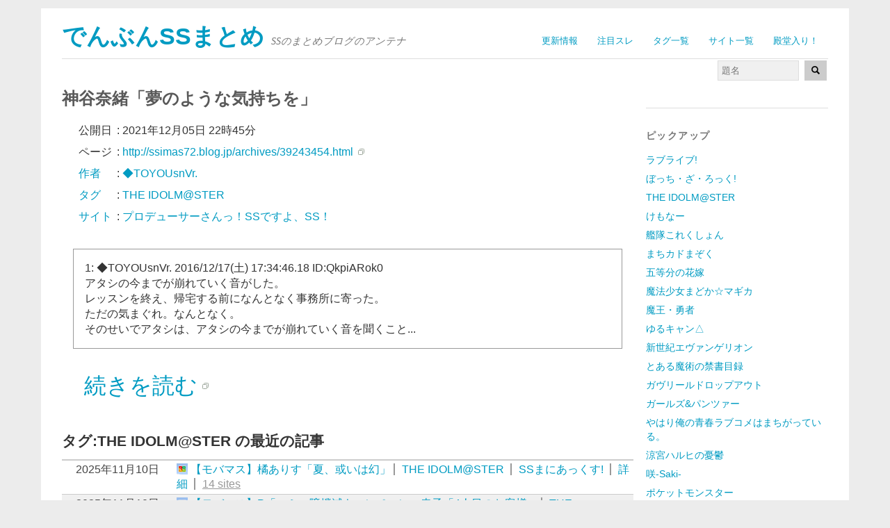

--- FILE ---
content_type: text/html; charset=utf-8
request_url: https://ss2ch.r401.net/archives/735419
body_size: 18912
content:
<!DOCTYPE html>
<html dir="ltr" lang="ja">
<head>
  <meta charset="UTF-8" />
	<meta content="origin" id="mref" name="referrer">
  <meta name="robots" contents="noindex" />
  <title>神谷奈緒「夢のような気持ちを」 | でんぶんSSまとめ</title>
  <meta name="viewport" content="width=device-width, initial-scale=1.0, maximum-scale=1.0, user-scalable=0">
  <link rel="stylesheet" media="screen" href="/assets/application-3098764d675405d28c9985f3c3767e1b866cc9ddc14995c3b9b36cd40d82164d.css" />
  <link href="/favicon.d/site_fav.css" media="screen" rel="stylesheet" />
  <!--[if lt IE 9]>
		<script src="/assets/html5-04024382391bb910584145d8113cf35ef376b55d125bb4516cebeb14ce788597.js"></script>
  <![endif]-->
  <link rel="alternate" type="application/rss+xml" title="でんぶんSSまとめ &raquo; フィード" href="//ss2ch.r401.net/feed.atom" />
  <link rel='index' title='でんぶんSSまとめ' href='//ss2ch.r401.net/' />
  <link rel='canonical' href='//ss2ch.r401.net/archives/735419' />
  
  <link rel="shortcut icon" href="/favicon.ico" />
  <link rel="icon" type="image/png" href="/favicon-192x192.png" sizes="192x192"/>
  <link rel="apple-touch-icon" sizes="144x144" href="/apple-touch-icon-144x144.png"/>
<!-- Google tag (gtag.js) -->
<script async src="https://www.googletagmanager.com/gtag/js?id=G-RNFZEF0BKM"></script>
<script>
  window.dataLayer = window.dataLayer || [];
  function gtag(){dataLayer.push(arguments);}
  gtag('js', new Date());
  gtag('config', 'G-RNFZEF0BKM');
</script>
</head>
<body class="home page">
<div id="page" class="clearfix">
<header id="branding">
  <nav id="mainnav" class="clearfix">
    <div class="menu-2ch-container">
      <ul class="menu">
          <li class="menu-item"><a href="/">更新情報</a></li>
          <li class="menu-item"><a href="/c_top">注目スレ</a></li>
          <li class="menu-item"><a href="/tags">タグ一覧</a></li>
          <li class="menu-item"><a href="/sites">サイト一覧</a></li>
          <li class="menu-item"><a href="/c_100">殿堂入り！</a></li>
      </ul>
    </div>
  </nav><!-- end mainnav -->
  <hgroup id="site-title">
    <h1><a name="page" href="//ss2ch.r401.net/" title="でんぶんSSまとめ" rel="home">でんぶんSSまとめ</a></h1>
    <h2 id="site-description">SSのまとめブログのアンテナ</h2>
  </hgroup><!-- end site-title -->
  <div class="clear"></div>
  <nav id="subnav">
    <form role="search" method="get" action="/search" class="searchform">
      <input type="text" placeholder="題名" size="12" name="s" class="search-input" />
      <button type="submit" class="searchsubmit">
        <img height="12" alt="" src="/assets/glyphicons-28-search-debc3557c549a6a2d51a9d8233dd6adb90cedabae8e25bfb070b517335bfee0a.png" />
      </button>
    </form>
  </nav><!-- end subnav -->
</header><!-- end header -->
<div id="wrap">
  <div id="main">
  <div id="content">
    <article>
      <header class="page-entry-header">
      <h1 class="entry-title">神谷奈緒「夢のような気持ちを」</h1>
      </header>

      <div class="single-entry-content">
        <ul class="bclist">
          <li class="entry-tag1">公開日</li>:
          <li class="entry-tag2">2021年12月05日 22時45分</li>
        </ul>
        <ul class="bclist" style="white-space: nowrap;">
          <li class="entry-tag1">ページ</li>:
          <li class="entry-tag2"><a class="external" href="http://ssimas72.blog.jp/archives/39243454.html">http://ssimas72.blog.jp/archives/39243454.html</a></li>
        </ul>
        <ul class="bclist" vocab="https://schema.org/" typeof="BreadcrumbList">
          <li class="entry-tag1" property="itemListElement" typeof="ListItem">
            <a href="/authors" property="item" typeof="WebPage"><span property="name">作者</span></a>
            <meta property="position" content="1">
          </li>:
          <li class="entry-tag2" property="itemListElement" typeof="ListItem">
            <a href="/authors/5657" property="item" typeof="WebPage"><span property="name">◆TOYOUsnVr.</span></a>
            <meta property="position" content="2">
          </li>
        </ul>
        <ul class="bclist" vocab="https://schema.org/" typeof="BreadcrumbList">
          <li class="entry-tag1" property="itemListElement" typeof="ListItem">
            <a href="/tags" property="item" typeof="WebPage"><span property="name">タグ</span></a>
            <meta property="position" content="1">
          </li>:
          <li class="entry-tag2" property="itemListElement" typeof="ListItem">
            <a href="/tags/16" property="item" typeof="WebPage"><span property="name">THE IDOLM@STER</span></a>
            <meta property="position" content="2">
          </li>
        </ul>
        <ul class="bclist" vocab="https://schema.org/" typeof="BreadcrumbList">
          <li class="entry-tag1" property="itemListElement" typeof="ListItem">
            <a href="/sites" property="item" typeof="WebPage"><span property="name">サイト</span></a>
            <meta property="position" content="1">
          </li>:
          <li class="entry-tag2" property="itemListElement" typeof="ListItem">
            <a href="/sites/105" property="item" typeof="WebPage"><span property="name">プロデューサーさんっ！SSですよ、SS！</span></a>
            <meta property="position" content="2">
          </li>
        </ul>

        <div class="rss-description">
          <p>1:  ◆TOYOUsnVr.  2016/12/17(土) 17:34:46.18 ID:QkpiARok0</p>

<p>アタシの今までが崩れていく音がした。 </p>

<p>レッスンを終え、帰宅する前になんとなく事務所に寄った。 </p>

<p>ただの気まぐれ。なんとなく。 </p>

<p>そのせいでアタシは、アタシの今までが崩れていく音を聞くこと...</p>
        </div>
        <div class="tsuduki"><a class="external" href="http://ssimas72.blog.jp/archives/39243454.html">続きを読む</a></div>
        <div class="clear"></div>


<footer class="single-entry-meta">
<h2>タグ:THE IDOLM@STER の最近の記事</h2>
<div class="line">
  <div class="news">
    <div class="lt14">2025年11月10日</div>
    <div class="title">
      <a class="site106" rel="nofollow" target="_blank" href="https://esusokuhou.blog.jp/archives/43625948.html">
      【モバマス】橘ありす「夏、或いは幻」</a>
      <span class="fence"><a href="/tags/16">THE IDOLM@STER</a></span>
      <span class="fence"><a href="/sites/106">SSまにあっくす!</a></span>
      <span class="fence"><a href="/archives/905438">詳細</a></span>
      
      
      <span class="sites fence"><a href="/related/.IszUmbpaqhFApPn5YETQFPcNnk">14 sites</a></span>
    </div>
  </div>
  <div class="news">
    <div class="lt14">2025年11月10日</div>
    <div class="title">
      <a class="site106" rel="nofollow" target="_blank" href="https://esusokuhou.blog.jp/archives/44358064.html">
      【モバマス】P「コミュ障撲滅キャンペーン」幸子「4人目のお客様」</a>
      <span class="fence"><a href="/tags/16">THE IDOLM@STER</a></span>
      <span class="fence"><a href="/sites/106">SSまにあっくす!</a></span>
      <span class="fence"><a href="/archives/905432">詳細</a></span>
      
      
      
    </div>
  </div>
  <div class="news">
    <div class="lt14">2025年11月10日</div>
    <div class="title">
      <a class="site22" rel="nofollow" target="_blank" href="https://ayamevip.com/archives/59506612.html">
      【ミリマスSS】環「すてきなおんなのひと」</a>
      <span class="fence"><a href="/tags/16">THE IDOLM@STER</a></span>
      <span class="fence"><a href="/sites/22">あやめ速報-SSまとめ-</a></span>
      <span class="fence"><a href="/archives/905430">詳細</a></span>
      
      
      <span class="sites fence"><a href="/related/9FDKGGyERD_Jdwu12QpC_vKDuoc">10 sites</a></span>
    </div>
  </div>
  <div class="news">
    <div class="lt14">2025年11月10日</div>
    <div class="title">
      <a class="site80" rel="nofollow" target="_blank" href="https://h616r825.livedoor.blog/archives/59515504.html">
      女「ミッション系の学校に通ってて……」男「へえ、お嬢様なんだ」</a>
      <span class="fence"><a href="/tags/16">THE IDOLM@STER</a></span>
      <span class="fence"><a href="/sites/80">えすえすゲー速報</a></span>
      <span class="fence"><a href="/archives/905426">詳細</a></span>
      
      
      <span class="sites fence"><a href="/related/HeeEIAX3mk2NS3AswjUoWOWGnng">2 sites</a></span>
    </div>
  </div>
  <div class="news">
    <div class="lt14">2025年11月10日</div>
    <div class="title">
      <a class="site105" rel="nofollow" target="_blank" href="https://ssimas72.blog.jp/archives/47744215.html">
      【デレマス】姫川友紀「ハートに一撃！」</a>
      <span class="fence"><a href="/tags/16">THE IDOLM@STER</a></span>
      <span class="fence"><a href="/sites/105">プロデューサーさんっ！SSですよ、SS！</a></span>
      <span class="fence"><a href="/archives/905427">詳細</a></span>
      
      
      
    </div>
  </div>
  <div class="news">
    <div class="lt14">2025年11月10日</div>
    <div class="title">
      <a class="site80" rel="nofollow" target="_blank" href="https://h616r825.livedoor.blog/archives/59515500.html">
      紗南「杏さんにゲームで勝負する！」</a>
      <span class="fence"><a href="/tags/16">THE IDOLM@STER</a></span>
      <span class="fence"><a href="/sites/80">えすえすゲー速報</a></span>
      <span class="fence"><a href="/archives/905423">詳細</a></span>
      
      
      <span class="sites fence"><a href="/related/eyul9LWNaHn87rvExea5teXWwXU">6 sites</a></span>
    </div>
  </div>
  <div class="news">
    <div class="lt14">2025年11月10日</div>
    <div class="title">
      <a class="site80" rel="nofollow" target="_blank" href="https://h616r825.livedoor.blog/archives/59509774.html">
      教師「モンスターペアレントがやってくる……嫌だなぁ」</a>
      <span class="fence"><a href="/tags/16">THE IDOLM@STER</a></span>
      <span class="fence"><a href="/sites/80">えすえすゲー速報</a></span>
      <span class="fence"><a href="/archives/905413">詳細</a></span>
      
      
      <span class="sites fence"><a href="/related/1cO1EWazj1D8S1AcWFQEZ_wRgMY">2 sites</a></span>
    </div>
  </div>
  <div class="news">
    <div class="lt14">2025年11月10日</div>
    <div class="title">
      <a class="site106" rel="nofollow" target="_blank" href="https://esusokuhou.blog.jp/archives/25832901.html">
      P「アイドル枕投げ大会への出演が決まったぞ！」</a>
      <span class="fence"><a href="/tags/16">THE IDOLM@STER</a></span>
      <span class="fence"><a href="/sites/106">SSまにあっくす!</a></span>
      <span class="fence"><a href="/archives/905408">詳細</a></span>
      
      
      
    </div>
  </div>
  <div class="news">
    <div class="lt14">2025年11月10日</div>
    <div class="title">
      <a class="site106" rel="nofollow" target="_blank" href="https://esusokuhou.blog.jp/archives/44358063.html">
      【モバマス】P「コミュ障撲滅キャンペーン」幸子「3人目のお客様」</a>
      <span class="fence"><a href="/tags/16">THE IDOLM@STER</a></span>
      <span class="fence"><a href="/sites/106">SSまにあっくす!</a></span>
      <span class="fence"><a href="/archives/905409">詳細</a></span>
      
      
      
    </div>
  </div>
  <div class="news">
    <div class="lt14">2025年11月10日</div>
    <div class="title">
      <a class="site106" rel="nofollow" target="_blank" href="https://esusokuhou.blog.jp/archives/25966540.html">
      Ｐ「あれ……？あのアイドルグループ、なんて名前だっけ……？」</a>
      <span class="fence"><a href="/tags/16">THE IDOLM@STER</a></span>
      <span class="fence"><a href="/sites/106">SSまにあっくす!</a></span>
      <span class="fence"><a href="/archives/905411">詳細</a></span>
      
      
      
    </div>
  </div>
</div>
<div class="tsuduki"><a href="/tags/16">もっと探す</a></div>
</footer>
<nav id="nav-below">
<div class="return_top"><a href="#page">↑ Top</a></div>
</nav>

      <div class="clear"></div>
      </div><!--end sing-entry-content-->
    </article>
  </div><!-- end content -->
</div><!-- end main -->



  <div id="tertiary" class="widget-area" role="complementary">

<aside class="widget widget_links">
</aside>

<aside class="widget widget_links">
<h3 class="widget-title">ピックアップ</h3>
<ul>
<li><a href="/tags/313">ラブライブ!</a></li>
<li><a href="/tags/993">ぼっち・ざ・ろっく!</a></li>
<li><a href="/tags/16">THE IDOLM@STER</a></li>
<li><a href="/tags/995">けもなー</a></li>
<li><a href="/tags/370">艦隊これくしょん</a></li>
<li><a href="/tags/913">まちカドまぞく</a></li>
<li><a href="/tags/857">五等分の花嫁</a></li>
<li><a href="/tags/153">魔法少女まどか☆マギカ</a></li>
<li><a href="/tags/154">魔王・勇者</a></li>
<li><a href="/tags/797">ゆるキャン△</a></li>
<li><a href="/tags/132">新世紀エヴァンゲリオン</a></li>
<li><a href="/tags/32">とある魔術の禁書目録</a></li>
<li><a href="/tags/729">ガヴリールドロップアウト</a></li>
<li><a href="/tags/238">ガールズ&パンツァー</a></li>
<li><a href="/tags/328">やはり俺の青春ラブコメはまちがっている。</a></li>
<li><a href="/tags/138">涼宮ハルヒの憂鬱</a></li>
<li><a href="/tags/123">咲-Saki-</a></li>
<li><a href="/tags/102">ポケットモンスター</a></li>
<li><a href="/tags/743">BanG Dream!</a></li>
<li><a href="/tags/324">進撃の巨人</a></li>
<li><a href="/tags/476">動物</a></li>
<li><a href="/tags/">→ 全タグ一覧</a></li>
</ul>

</aside>

<aside class="widget widget_links">
<h3 class="widget-title">アプリ</h3>
<a href="/ios"><img alt="iOSアプリの紹介" src="/assets/banner_app_ios-2a9a4cc8ca87b43ea269c13fb19b987b9c2d454f54c82bc979507707d309ca2e.png" /></a><br>
<a href="/android"><img alt="Androidアプリの紹介" src="/assets/banner_app_android-ba7c8863f5f554b56626907ff954c54ff673c828f9afbf832f5b15b0f91b0c9c.png" /></a><br>

</aside>

<aside class="widget widget_links">
<h3 class="widget-title">掲示板</h3>
<ul>
<li><a rel="nofollow" href="http://ex14.vip2ch.com/news4ssnip/">SS速報VIP</a></li>
<li><a rel="nofollow" href="http://jbbs.shitaraba.net/internet/14562/">SS深夜VIP</a></li>
<li><a rel="nofollow" href="http://open2ch.net">おーぷん2ちゃんねる</a></li>
</ul>
</aside>

<aside class="widget widget_links">
<h3 class="widget-title">作品数順</h3>
<ul><li><a href="/tags/16">THE IDOLM@STER (317339)</a></li><li><a href="/tags/313">ラブライブ! (86013)</a></li><li><a href="/tags/370">艦隊これくしょん (43316)</a></li><li><a href="/tags/14">異性 (41450)</a></li><li><a href="/tags/154">魔王・勇者 (23867)</a></li><li><a href="/tags/123">咲-Saki- (19104)</a></li><li><a href="/tags/32">とある魔術の禁書目録 (18383)</a></li><li><a href="/tags/153">魔法少女まどか☆マギカ (18058)</a></li><li><a href="/tags/729">ガヴリールドロップアウト (16026)</a></li><li><a href="/tags/238">ガールズ&パンツァー (15559)</a></li><li><a href="/tags/328">やはり俺の青春ラブコメはまちがっている。 (14961)</a></li><li><a href="/tags/41">ゆるゆり (14253)</a></li><li><a href="/tags/24">けいおん! (13790)</a></li><li><a href="/tags/324">進撃の巨人 (12154)</a></li><li><a href="/tags/168">姉・妹 (11908)</a></li><li><a href="/tags/132">新世紀エヴァンゲリオン (8964)</a></li><li><a href="/tags/138">涼宮ハルヒの憂鬱 (6922)</a></li><li><a href="/tags/128">幼馴染 (5060)</a></li><li><a href="/tags/74">ダンガンロンパ (4990)</a></li><li><a href="/tags/102">ポケットモンスター (4967)</a></li><li><a href="/tags/8">Fate (4710)</a></li><li><a href="/tags/257">AA (4575)</a></li><li><a href="/tags/441">ご注文はうさぎですか? (4346)</a></li><li><a href="/tags/122">名探偵コナン (4264)</a></li><li><a href="/tags/296">STEINS;GATE (4084)</a></li><li><a href="/tags/85">ドラゴンボール (3314)</a></li><li><a href="/tags/67">ストライクウィッチーズ (3015)</a></li><li><a href="/tags/65">ジョジョの奇妙な冒険 (2847)</a></li><li><a href="/tags/135">機動戦士ガンダム (2415)</a></li><li><a href="/tags/48">インフィニット・ストラトス (2342)</a></li><li><a href="/tags/171">有名人 (2198)</a></li><li><a href="/tags/83">ドラえもん (2128)</a></li><li><a href="/tags/149">遊戯王 (2124)</a></li><li><a href="/tags/913">まちカドまぞく (1971)</a></li><li><a href="/tags/50">その他 (1968)</a></li><li><a href="/tags/476">動物 (1849)</a></li><li><a href="/tags/3">Another (1697)</a></li><li><a href="/tags/61">コードギアス (1694)</a></li><li><a href="/tags/399">のんのんびより (1687)</a></li><li><a href="/tags/109">人外ちゃん/モンスター娘 (1667)</a></li><li><a href="/tags/502">月刊少女野崎くん (1666)</a></li><li><a href="/tags/113">ローゼンメイデン (1380)</a></li><li><a href="/tags/121">化物語 (1308)</a></li><li><a href="/tags/354">きんいろモザイク (1301)</a></li><li><a href="/tags/733">けものフレンズ (1298)</a></li><li><a href="/tags/27">事件です (1246)</a></li><li><a href="/tags/471">笑ゥせぇるすまん (1154)</a></li><li><a href="/tags/110">リトルバスターズ! (1144)</a></li><li><a href="/tags/114">ワンピース (1105)</a></li><li><a href="/tags/116">仮面ライダー (1069)</a></li><li><a href="/tags/">→ 全タグ一覧</a></li></ul>
</aside>

</div><!-- id tertiary -->

</div><!-- end wrap -->

<!-- sns -->
<div style="text-align:right">
  <a class="twitter-share-button" href="https://twitter.com/share?url=http://ss2ch.r401.net/archives/735419"> Tweet </a>
  <script>
   window.twttr=(function(d,s,id){var js,fjs=d.getElementsByTagName(s)[0],t=window.twttr||{};if(d.getElementById(id))return;js=d.createElement(s);js.id=id;js.src="https://platform.twitter.com/widgets.js";fjs.parentNode.insertBefore(js,fjs);t._e=[];t.ready=function(f){t._e.push(f);};return t;}(document,"script","twitter-wjs"));
  </script>
</div>
<!-- sns -->

<footer id="colophon" class="clearfix">
  <p><a href="#page" class="top">↑ Top</a></p>
  <p>SSまとめサイトのまとめ でんぶんSSまとめ
    <span><a href="/about">このサイトについて</a></span>
    <span><a href="/android">Androidアプリ</a></span>
    <span><a href="/ios">iPhone / iPadアプリ</a></span></p>
</footer><!-- end colophon -->
</div><!-- end page -->
</body>
  <script src="/assets/application-d2558dba5c4ae6f00d5244dd68f9433109f9dd3b2b0b21726d3f0be2e6a017a8.js"></script>
</html>
